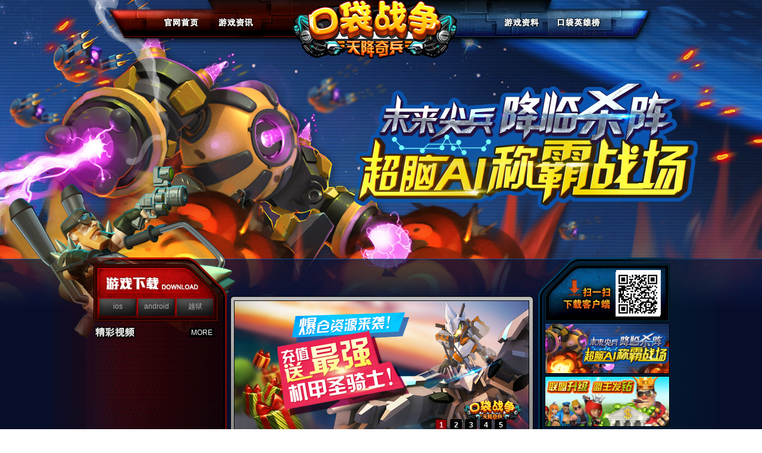

--- FILE ---
content_type: text/html
request_url: https://kdzz.kongzhong.com/
body_size: 6493
content:
<!DOCTYPE html PUBLIC "-//W3C//DTD XHTML 1.0 Transitional//EN" "http://www.w3.org/TR/xhtml1/DTD/xhtml1-transitional.dtd">
<html xmlns="http://www.w3.org/1999/xhtml">
<head>
<meta http-equiv="Content-Type" content="text/html; charset=gb2312" />
<title>《口袋战争》官方网站-攻守合一的进化版塔防！最好玩儿塔防手机游戏！</title>
<meta name="keywords" content="口袋战争，手机游戏，塔防，攻守合一，多样兵种" />
<meta name="description" content="《口袋战争》官方网站，3分钟一场的激烈战争，攻守合一的进化版塔防游戏！迪士尼风格的精美画面，老少皆宜的互动玩法！建筑养成，打造您的专属基地；策略布防，战局瞬息万变；兵种多样，展开联合突袭；联盟排行，全球玩家火力全开！随时打开口袋，来一场爽快的战斗吧！" />
<link type="text/css" rel="stylesheet" href="/style/new/css/reset.css" />
<link type="text/css" rel="stylesheet" href="/style/new/css/page2.css" />
<script type="text/javascript" >

if(!IsPC()){
window.location.href ="http://kdzz.kongzhong.com/m";
}
function IsPC() 
       { 
           var userAgentInfo = navigator.userAgent; 
           var Agents = new Array("Android", "iPhone", "SymbianOS", "Windows Phone", "iPad", "iPod","Linux"); 
           var flag = true; 
           for (var v = 0; v < Agents.length; v++) { 
               if (userAgentInfo.indexOf(Agents[v]) > 0) { flag = false; break; } 
           } 
           return flag; 
       } 

</script>
<script type="text/javascript" src="/style/new/js/move.js"></script>
<script type="text/javascript" src="/style/new/js/functions.js"></script>
<script type="text/javascript">
window.onload = function (){
/*	banner*/
	var oBanner=document.getElementById('oBanner');
	bnPlay(oBanner);
/*	选项卡*/
	var newstab2=document.getElementById('tab2')
	var newstab3=document.getElementById('tab3');
	var newstab4=document.getElementById('tab4');
	var newstab5=document.getElementById('tab5')
	listtab2(newstab2);
	listtab3(newstab3);
	listtab4(newstab4);
	listtab5(newstab5);
}
</script>
<!--[if lte IE 6]>
    <script src="/style/new/js/png.js" type="text/javascript"></script>
    <script type="text/javascript">
    DD_belatedPNG.fix('.top img,.kongzhong,background');
    </script>
<![endif]-->
</head>

<body>
<div class="allwindow" >
	<div class="container">
    	<div class="top" >
		    <div class="logo"><a href="#"><img src="/style/new/images/logo.png" /></a></div>
<ul class="nav1">
	<li><a class="tp1" title="官网首页" href="/"><img src="/style/new/images/nav1.png" /></a></li>
	<li><a class="tp2" title="游戏资讯" href="/news/new.html"><img src="/style/new/images/nav2.png" /></a></li>
</ul>
<ul class="nav2">    
	<li><a class="tp3" title="游戏资料" href="/material/"><img src="/style/new/images/nav3.png" /></a></li>
	<li><a class="tp4" title="口袋英雄榜" href="http://hd.kdzz.kongzhong.com/rank/hero.php"><img src="/style/new/images/nav4.png" /></a></li>
</ul>
        </div>
        <div class="main clearfix" >	
        	<div class="left">
			    <div class="downbox">
	<a title="ios" href="https://itunes.apple.com/us/app/kou-dai-zhan-zheng/id646233904?ls=1&amp;mt=8" target="_blank">ios</a>
	<a title="android" href="http://apk.kongzhong.com/apk/KDZZ_KPC.apk" target="_blank">android</a>
	<a title="ios越狱" href="http://apk.kongzhong.com/ipa/KDZZ_KPC.ipa" target="_blank">越狱</a>
</div>
<div class="topvideo">
	<a href="/video/" class="more">MORE</a>
	<div class="videobox">
		<embed src="http://yuntv.letv.com/bcloud.swf" allowfullscreen="true" quality="high" width="212" height="136" align="middle" allowscriptaccess="always" flashvars="uu=661c07e19e&amp;vu=a7c3aea477&amp;auto_play=0&amp;js_fun=callbackJs" type="application/x-shockwave-flash">
	</div>
	<p>
		<a href="http://kdzz.kongzhong.com/video/20130913/290.html"><img src="http://img.kongzhong.com/mgamekdzz/20130904/650.jpg" /></a>
		<a href="http://kdzz.kongzhong.com/video/20130913/289.html"><img src="http://img.kongzhong.com/mgamekdzz/20130904/649.jpg" /></a>
	</p>
</div>     
<div class="topgl">
	<a class="more" href="/showers/">MORE</a>
	<ul>
    
		<li><span>&middot;</span><a href="http://kdzz.kongzhong.com/showers/20130926/389.html">国庆假期玩“赚”攻略</a></li>
    
		<li><span>&middot;</span><a href="http://kdzz.kongzhong.com/showers/20130603/41.html">4级指挥中心 口形阵 资源围城</a></li>
    
		<li><span>&middot;</span><a href="http://kdzz.kongzhong.com/showers/20130603/39.html">4级指挥中心 倒V形阵 强火力阵型</a></li>


	</ul>
</div>
            </div>
            <div class="middle clearfix">
                <div class="banner" id="oBanner">
				   <ul>


	<li style="opacity:1; filter:alpha(opacity:100); display:block;">
		<a target="_blank" href="http://kdzz.kongzhong.com/active/20140703/807.html"><img src="http://img.kongzhong.com/mgamekdzz/20140703/1254.jpg" /></a>
	</li>


	<li >
		<a target="_blank" href="http://kdzz.kongzhong.com/active/20140701/805.html"><img src="http://img.kongzhong.com/mgamekdzz/20140701/1247.jpg" /></a>
	</li>


	<li >
		<a target="_blank" href="http://kdzz.kongzhong.com/active/20140627/804.html"><img src="http://img.kongzhong.com/mgamekdzz/20140627/1244.jpg" /></a>
	</li>


	<li >
		<a target="_blank" href="http://kdzz.kongzhong.com/active/20140626/803.html"><img src="http://img.kongzhong.com/mgamekdzz/20140626/1236.jpg" /></a>
	</li>


	<li >
		<a target="_blank" href="http://kdzz.kongzhong.com/active/20140624/802.html"><img src="http://img.kongzhong.com/mgamekdzz/20140624/1233.jpg" /></a>
	</li>


</ul>
<ol>

	<li class="active">1</li>

	<li >2</li>

	<li >3</li>

	<li >4</li>

	<li >5</li>

</ol>

                </div>
                <div class="wrapper2" id="tab2">
				    <div class="newslitit">
	<ol>
		<li class="active">最新</li>
		<li>新闻</li>
		<li>公告</li>
		<li>活动</li>
		<li>指南</li>
	</ol>
</div>
<div class="textlistbox" style="display:block">
	<ul class="textlist">
   
		<li><span>02-19</span><a href="http://kdzz.kongzhong.com/announce/20140219/735.html"><span>[公告]</span>联盟捐钻开通</a></li>
   
		<li><span>07-03</span><a href="http://kdzz.kongzhong.com/active/20140703/807.html"><span>[活动]</span>爆仓资源来袭!《口袋战争》充值送最强机甲圣骑…</a></li>
   
		<li><span>07-02</span><a href="http://kdzz.kongzhong.com/announce/20140702/806.html"><span>[活动]</span>今日登录游戏者可获双百万资源补偿！</a></li>
   
		<li><span>07-01</span><a href="http://kdzz.kongzhong.com/active/20140701/805.html"><span>[活动]</span>建党日！《口袋战争》强力军备特惠狂送！</a></li>
   
		<li><span>06-27</span><a href="http://kdzz.kongzhong.com/active/20140627/804.html"><span>[活动]</span>双400万奖励！《口袋战争》花钻越多送得越多！</a></li>
   
		<li><span>06-26</span><a href="http://kdzz.kongzhong.com/active/20140626/803.html"><span>[活动]</span>《口袋战争》充值送黄金救世主！31级拥有7射程…</a></li>


	</ul>
	<a href="/news/new.html" class="limore more">MORE</a>   
</div>     
<div class="textlistbox">
	<ul class="textlist">
   
		<li><span>02-13</span><a href="http://kdzz.kongzhong.com/news/20140213/727.html"><span>[新闻]</span>爆料第二弹！《口袋战争》能量大爆炸！</a></li>
   
		<li><span>12-31</span><a href="http://kdzz.kongzhong.com/news/20131231/662.html"><span>[新闻]</span>《口袋战争》和你一起走过“1314”</a></li>
   
		<li><span>12-23</span><a href="http://kdzz.kongzhong.com/news/20131223/641.html"><span>[新闻]</span>《口袋战争》无“礼物” 不“圣诞”！</a></li>
   
		<li><span>12-16</span><a href="http://kdzz.kongzhong.com/news/20131216/625.html"><span>[新闻]</span>首席策划张沁揭秘《口袋战争》后续版本开发计划</a></li>
   
		<li><span>12-11</span><a href="http://kdzz.kongzhong.com/news/20131211/620.html"><span>[新闻]</span>DIY战争新模式！《口袋战争》10本战斗火爆</a></li>
   
		<li><span>12-10</span><a href="http://kdzz.kongzhong.com/news/20131210/617.html"><span>[新闻]</span>圣诞雪景大PK！抢钻石、模块、红水晶！</a></li>


	</ul>
	<a href="/news/" class="limore more">MORE</a> 
</div>
<div class="textlistbox">
	<ul class="textlist">
   
		<li><span>02-19</span><a href="http://kdzz.kongzhong.com/announce/20140219/735.html"><span>[公告]</span>联盟捐钻开通</a></li>
   
		<li><span>07-03</span><a href="http://kdzz.kongzhong.com/active/20140703/807.html"><span>[活动]</span>爆仓资源来袭!《口袋战争》充值送最强机甲圣骑…</a></li>
   
		<li><span>07-02</span><a href="http://kdzz.kongzhong.com/announce/20140702/806.html"><span>[活动]</span>今日登录游戏者可获双百万资源补偿！</a></li>
   
		<li><span>07-01</span><a href="http://kdzz.kongzhong.com/active/20140701/805.html"><span>[活动]</span>建党日！《口袋战争》强力军备特惠狂送！</a></li>
   
		<li><span>06-27</span><a href="http://kdzz.kongzhong.com/active/20140627/804.html"><span>[活动]</span>双400万奖励！《口袋战争》花钻越多送得越多！</a></li>
   
		<li><span>06-26</span><a href="http://kdzz.kongzhong.com/active/20140626/803.html"><span>[活动]</span>《口袋战争》充值送黄金救世主！31级拥有7射程…</a></li>


	</ul>
	<a href="/announce/" class="limore more">MORE</a> 
</div>  
<div class="textlistbox">
	<ul class="textlist">
   
		<li><span>07-03</span><a href="http://kdzz.kongzhong.com/active/20140703/807.html"><span>[活动]</span>爆仓资源来袭!《口袋战争》充值送最强机甲圣骑…</a></li>
   
		<li><span>07-02</span><a href="http://kdzz.kongzhong.com/announce/20140702/806.html"><span>[活动]</span>今日登录游戏者可获双百万资源补偿！</a></li>
   
		<li><span>07-01</span><a href="http://kdzz.kongzhong.com/active/20140701/805.html"><span>[活动]</span>建党日！《口袋战争》强力军备特惠狂送！</a></li>
   
		<li><span>06-27</span><a href="http://kdzz.kongzhong.com/active/20140627/804.html"><span>[活动]</span>双400万奖励！《口袋战争》花钻越多送得越多！</a></li>
   
		<li><span>06-26</span><a href="http://kdzz.kongzhong.com/active/20140626/803.html"><span>[活动]</span>《口袋战争》充值送黄金救世主！31级拥有7射程…</a></li>
   
		<li><span>06-24</span><a href="http://kdzz.kongzhong.com/active/20140624/802.html"><span>[活动]</span>充值送斐波那契！《口袋战争》加60%机甲伤害！</a></li>


	</ul>
	<a href="/active/" class="limore more">MORE</a> 
</div> 

<div class="textlistbox">
	<ul class="textlist">
   
		<li><span>01-09</span><a href="http://kdzz.kongzhong.com/guide/20140109/680.html"><span>[指南]</span>联盟领土战耀世开启！占领专属领土赚联盟钻石！</a></li>
   
		<li><span>01-09</span><a href="http://kdzz.kongzhong.com/guide/20140109/679.html"><span>[指南]</span>联盟功能重磅升级！再次掀起联盟争霸热潮！</a></li>
   
		<li><span>10-31</span><a href="http://kdzz.kongzhong.com/guide/20131031/497.html"><span>[指南]</span>劲敌和强攻复仇说明</a></li>
   
		<li><span>10-22</span><a href="http://kdzz.kongzhong.com/guide/20131022/476.html"><span>[指南]</span>4小时时空加速</a></li>
   
		<li><span>09-18</span><a href="http://kdzz.kongzhong.com/guide/20130918/322.html"><span>[指南]</span>查看设备MAC地址指南</a></li>
   
		<li><span>09-17</span><a href="http://kdzz.kongzhong.com/guide/20130917/312.html"><span>[指南]</span>“机甲工厂—超时空补给”说明</a></li>


	</ul>
	<a href="/guide/" class="limore more">MORE</a> 
</div>  

                </div>
                <div class="wrapper3" id="tab3">
				    <div class="line2box">
	<div class="line2"></div>
	<ol class="tabtitle">
		<li class="active">机甲风暴</li>
		<li>塔防3.0</li>
		<li>自由布阵</li>
	</ol>
</div>
<ul>
	<li style="display:block;"><img alt="" title="" src="http://img.kongzhong.com/mgamekdzz/20130904/640.jpg" /></li>
	<li><img alt="" title="" src="http://img.kongzhong.com/mgamekdzz/20130904/641.jpg" /></li>
	<li><img alt="" title="" src="http://img.kongzhong.com/mgamekdzz/20130904/642.jpg" /></li>
</ul> 
  
                </div>
                <div class="wrapper4" id="tab4">
				     <div class="line2box">
	<div class="line2"></div>
	<ol class="tabtitle">
		<li class="active">防御设施</li>
		<li>军事设备</li>
		<li>资源设施</li>
		<li>兵种</li>
		<li>机甲英雄</li>
                <li style="padding:0px 8px; maring-right:0px;">其它</li>
	</ol>
</div>
<div class="jbox" style="display:block">
	<div class="j1">
		<p><a href="http://kdzz.kongzhong.com/material/20130603/29.html">自动炮</a>
<a href="http://kdzz.kongzhong.com/material/20130603/31.html">机枪塔</a>
<a href="http://kdzz.kongzhong.com/material/20130603/33.html">火箭塔</a>
<a href="http://kdzz.kongzhong.com/material/20130603/32.html">防空导弹</a>
<a href="http://kdzz.kongzhong.com/material/20130603/30.html">投弹井</a>
<a href="http://kdzz.kongzhong.com/material/20130603/34.html">隐形光能塔</a>
<a href="http://kdzz.kongzhong.com/material/20130603/36.html">电磁炮</a>
<a href="http://kdzz.kongzhong.com/material/20130603/35.html">墙</a>
<a href="http://kdzz.kongzhong.com/material/20140312/761.html">魔神光子塔</a>
</p>
	</div>
</div>
<div class="jbox">
	<div class="j2">
		<p><a href="http://kdzz.kongzhong.com/material/20130531/15.html">训练场</a>
<a href="http://kdzz.kongzhong.com/material/20130531/16.html">兵营</a>
<a href="http://kdzz.kongzhong.com/material/20130531/17.html">研究所</a>
<a href="http://kdzz.kongzhong.com/material/20130531/19.html">盟军支援站</a>
<a href="http://kdzz.kong.cms/material/20130531/18.html">卫星通讯站</a>
<a href="http://kdzz.kongzhong.com/material/20130902/197.html">机甲平台</a>
<a href="http://kdzz.kongzhong.com/material/20130902/196.html">机甲工厂</a>
<a href="http://kdzz.kongzhong.com/material/20131205/598.html">防御哨站</a>
</p>
	</div>
</div>
<div class="jbox">
	<div class="j3">
		<p><a href="http://kdzz.kongzhong.com/material/20130531/13.html">能源钻井</a>
<a href="http://kdzz.kongzhong.com/material/20130531/14.html">能源罐</a>
<a href="http://kdzz.kongzhong.com/material/20130531/12.html">金库</a>
<a href="http://kdzz.kongzhong.com/material/20130531/11.html">金矿</a>
<a href="http://kdzz.kongzhong.com/material/20140212/723.html">能量块工厂</a>
<a href="http://kdzz.kongzhong.com/material/20140212/722.html">能量块仓库</a>


</p>
	</div>
</div>
<div class="jbox">
	<div class="j4">
		<p><a href="http://kdzz.kongzhong.com/material/20130605/50.html">敢死队员</a>
<a href="http://kdzz.kongzhong.com/material/20130605/51.html">狙击菁英</a>
<a href="http://kdzz.kongzhong.com/material/20130605/52.html">掠夺工兵</a>
<a href="http://kdzz.kongzhong.com/material/20130605/53.html">防爆大汉</a>
<a href="http://kdzz.kongzhong.com/material/20130605/54.html">移动炸弹人</a>
<a href="http://kdzz.kongzhong.com/material/20130605/55.html">投弹直升机</a>
<a href="http://kdzz.kongzhong.com/material/20130605/57.html">光能猎手</a>
<a href="http://kdzz.kongzhong.com/material/20130605/58.html">战地护士</a>
<a href="http://kdzz.kongzhong.com/material/20130605/59.html">地狱火</a>
<a href="http://kdzz.kongzhong.com/material/20130605/60.html">霸王机甲</a>
<a href="http://kdzz.kongzhong.com/material/20140212/719.html">无人机</a>
<a href="http://kdzz.kongzhong.com/material/20140212/720.html">大镖客</a>
<a href="http://kdzz.kongzhong.com/material/20140212/721.html">泰坦</a>
<a href="http://kdzz.kongzhong.com/material/20140312/763.html">Q博士</a>
</p>
	</div>
</div>
<div class="jbox">
	<div class="j5">
		<p><a href="http://kdzz.kongzhong.com/material/20130902/199.html">蛮子</a>
<a href="http://kdzz.kongzhong.com/material/20130902/202.html">幽灵</a>
<a href="http://kdzz.kongzhong.com/material/20130902/204.html">飓风</a>
<a href="http://kdzz.kongzhong.com/material/20130902/206.html">阿尔法</a>
<a href="http://kdzz.kongzhong.com/material/20130902/208.html">天行者</a>
<a href="http://kdzz.kongzhong.com/material/20130902/201.html">蛮子Mk-2</a>
<a href="http://kdzz.kongzhong.com/material/20130902/203.html">幽灵Mk-2</a>
<a href="http://kdzz.kongzhong.com/material/20130902/205.html">飓风Mk-2</a>
<a href="http://kdzz.kongzhong.com/material/20130902/207.html">阿尔法Mk-2</a>
<a href="http://kdzz.kongzhong.com/material/20130902/209.html">天行者Mk-2</a>
<a href="http://kdzz.kongzhong.com/material/20130913/287.html">机甲模块</a>
<a href="http://kdzz.kongzhong.com/material/20130927/397.html">执政官Mk-2</a>
<a href="http://kdzz.kongzhong.com/material/20130927/396.html">角斗士Mk-2</a>
<a href="http://kdzz.kongzhong.com/material/20130927/395.html">所罗门Mk-2</a>
<a href="http://kdzz.kongzhong.com/material/20130927/398.html">大力神Mk-2</a>
<a href="http://kdzz.kongzhong.com/material/20140106/671.html">黄金天行者</a>
<a href="http://kdzz.kongzhong.com/material/20140106/670.html">黄金执政官</a>
<a href="http://kdzz.kongzhong.com/material/20140126/704.html">黄金幽灵</a>
<a href="http://kdzz.kongzhong.com/material/20140312/762.html">救世主MK-2</a>
<a href="http://kdzz.kongzhong.com/material/20140324/769.html">黄金大力神</a>
</p>
	</div>
</div>
<div class="jbox">
	<div class="j6">
		<p><a href="http://kdzz.kongzhong.com/material/20130531/28.html">指挥中心</a>

</p>
	</div>
</div>
                </div>
                <div class="wrapper5" id="tab5">
				    <div class="line2box">
	<div class="line2"></div>
	<ol class="tabtitle">
		<li class="active">合作媒体</li>
		<li>合作渠道</li>
	</ol>
</div>
<div class="yq">
	<ul>
		<li><a href="http://download.pchome.net/mobile/games/ol/detail-193564.html" target="_blank"><img width="115" height="72" src="http://img.kongzhong.com/mgamekdzz/20130722/464.jpg" /></a></li>
		<li><a href="http://game.gamedog.cn/detail/161998.html" target="_blank"><img width="115" height="72" src="http://img.kongzhong.com/mgamekdzz/20130805/495.jpg" /></a></li>
		<li><a href="http://www.qingsongwan.com/kdzz/" target="_blank"><img width="115" height="72" src="http://img.kongzhong.com/mgamekdzz/20130826/551.jpg" /></a></li>    
                <li><a href="http://www.ptbus.com/koudaizhanzheng/" target="_blank"><img width="115" height="72" src="http://img.kongzhong.com/mgamekdzz/20131211/962.jpg" /></a></li>
		
	</ul>
</div>
<div class="yq" style="display:none;">
	<p>
		<a target="_blank" href="http://www.9qmy.com
">梦游游戏</a>
<a target="_blank" href="http://download.pchome.net/sj/
">Pchome</a>
<a target="_blank" href="http://sj.xiaopi.com/">小皮手游</a>
<a target="_blank" href="http://www.25pp.com 
">25pp</a>
<a target="_blank" href="http://www.bufan.com/  
">不凡游戏网</a>
<a target="_blank" href="http://www.gm86.com/">游戏部落</a>
<a target="_blank" href="http://www.18183.com/">18183</a><a target="_blank" href="http://www.aibala.com/">爱扒啦</a>
<a target="_blank" href="http://www.shouyou.com">17173手游网</a>
<a target="_blank" href="http://android.52pk.com/">52pk</a>
<a target="_blank" href="http://www.1688wan.com/">1688wan</a>
<a target="_blank" href="http://www.v6game.com">v6游戏网</a>
<a target="_blank" href="http://www.douyo.cn">都有网</a>
<a target="_blank" href="http://www.980apk.com/">澳门手游</a>
<a target="_blank" href="http://kdzz.pipaw.com/">琵琶网</a>
<a target="_blank" href="http://www.qingsongwan.com/">轻松玩</a>
<a target="_blank" href="http://www.oneyouyou.com/">玩游游</a>
<a target="_blank" href="http://games.sina.com.cn">新浪游戏</a>
<a target="_blank" href="http://www.11919.com">星游网</a>
<a target="_blank" href="http://www.youba.com/">游吧</a>
<a target="_blank" href="http://g.uuu9.com">游久网</a>
<a target="_blank" href="http://www.gameway.cn/">游略网</a>
<a target="_blank" href="http://www.youxiduo.com/">游戏多</a>
<a target="_blank" href="http://online.gamedog.cn/detail/215974/">游戏狗</a>
<a target="_blank" href="http://www.zhanggame.com/">掌游网</a>
<a target="_blank" href="http://www.joyme.com/">着迷网</a>
<a target="_blank" href="http://tieba.baidu.com/p/2777448354">口袋战争贴吧</a>
<a target="_blank" href="http://www.mofang.com/">魔方网</a>
<a target="_blank" href="http://www.shouyou520.com/">爱手游</a>
<a target="_blank" href="http://www.5g.com/">5G手机游戏</a>
<a target="_blank" href="http://games.qq.com/mobile">腾讯游戏</a>
<a target="_blank" href="http://game.yesky.com">天极游戏</a>
<a target="_blank" href="http://game.china.com">中华网游戏</a>
<a target="_blank" href="http://shouyou.178.com">178游戏网</a>
<a target="_blank" href="http://www.smzdwan.com">神马值得玩</a>
<a target="_blank" href="http://www.7mgame.com">齐名游戏网</a>
<a target="_blank" href="http://www.shouyoutv.com/">手游TV</a>
<a target="_blank" href="http://www.apkyx.com/">天天手游</a>
<a target="_blank" href="http://www.gao7.com">搞趣网</a>
<a target="_blank" href="http://sy.766.com">齐乐乐手游</a>
<a target="_blank" href="http://www.quxiu.com">去秀手游</a>
<a target="_blank" href="http://ng.e8online.com">E8游戏</a>

<a target="_blank" href="http://www.pcgames.com.cn">太平洋游戏</a>
<a target="_blank" href="http://www.anqu.com">安趣网</a>
<a target="_blank" href="http://www.zhangyoushijie.com">掌游世界</a>
<a target="_blank" href="http://www.ewoka.com">E蜗卡</a>

</p>
</div>
</div>
                </div>
            
            <div class="right clearfix">
			    <div class="downma">
	<img src="/style/new/images/ma.jpg" />
</div>
<div class="sidead">
        <a target="_blank" href="http://kdzz.kongzhong.com/ztm/218/"><img src="http://img.kongzhong.com/mgamekdzz/20140226/1069.jpg" /></a>
<a target="_blank" href="http://kdzz.kongzhong.com/ztm/109/"><img src="http://img.kongzhong.com/mgamekdzz/20140109/999.jpg" /></a>
	<a href="http://kdzz.kongzhong.com/ztm/1210/"><img src="http://img.kongzhong.com/mgamekdzz/20131210/961.jpg" /></a>
</div>
 <div class="lxfs">
	<p>邮箱：kdzz_kefu@kongzhong.com</p>
</div>            
            </div>
            <div class="mainfoot"></div>
        </div>
        <div class="footer" style="background:#060e29 url(http://kdzz.kongzhong.com/style/new/images/footercj.jpg) no-repeat;">
		     <div class="kongzhong"></div>
<div class="about">
北京空中信使信息技术有限公司 版权所有 文网游备字〔2016〕Ｍ-SLG 2668 号 沪网文（2015）0100-050号  全国文化市场统一举报电话：12318<br />
北京市海淀区西外大街168号腾达大厦32层<br />
联系电话：(86-10)-88576000<br />
京ICP证020001号 京网文[2011]0467-160号 经营许可证编号:B2-20090197 邮箱：kdzz_kefu@kongzhong.com<br />
抵制不良游戏 拒绝盗版游戏 注意自我保护 谨防受骗上当 适度游戏益脑 沉迷游戏伤身 合理安排时间 享受健康生活
<br>本网络游戏仅适合于年满18周岁以上的用户。如果您未满18周岁，不建议您注册并使用本网络游戏服务；如果您坚持使用，请您务必加入本网络游 戏防沉迷系统进行实名注册，同时我们将会按照您法定监护人的需求提供您在本网络游戏中的信息。<br>您在使用本网络游戏服务之前已经明确知晓网络游戏可能给您带来的一切潜在威胁，包括长时间游戏可能不利于您的身心健康等。为了您的健康请 您合理的使用本网络游戏。
</div>

        </div>
    </div>
</div>
</body>
<div style="display:none">
<script type="text/javascript">
var _bdhmProtocol = (("https:" == document.location.protocol) ? " https://" : " http://");
document.write(unescape("%3Cscript src='" + _bdhmProtocol + "hm.baidu.com/h.js%3F1dbfebc74d5b3db48bfcc00b1ee086b3' type='text/javascript'%3E%3C/script%3E"));
</script>
<script type="text/javascript" src="http://track.kongzhong.com/refer.js"></script>
</div>
</html>

--- FILE ---
content_type: text/css
request_url: https://kdzz.kongzhong.com/style/new/css/reset.css
body_size: 544
content:
@charset "utf-8";
/* CSS Document */
html,body,div,span,object,iframe,h1,h2,h3,h4,h5,h6,p,blockquote,a,code,em,img,q,small,strong,dd,dl,dt,li,ol,ul,fieldset,form,label,table,tbody,tr,th,td,input { margin: 0; padding: 0; border:none;}
input { outline:none;}
body { font-size: 12px; font-family:"宋体","Microsoft Yahei", "Helvetica Neue", "Hiragino Sans GB", "Segoe UI", "Microsoft Yahei", Tahoma, Arial, STHeiti, sans-serif; _font-family: Tahoma, Arial, Helvetica, STHeiti, sans-serif;cursor: default; color:#babab0;}
html.hasFontSmoothing-false body { font-family: Tahoma,Arial,Helvetica,STHeiti;}
a img,:link img,:visited img { border: 0;}
table { border-collapse: collapse;}
ul, ol { list-style: none; }
a { color:#babab0; text-decoration:none; outline:none;}
a:hover { text-decoration:none; color:#d3d3ce;}
.clearfix:after{ content:'';display:block;height:0;clear:both}
.clearfix{ _zoom:1}
.fl { float:left; display:inline}
.fr { float:right; display:inline;}
a {blr:expression(this.onFocus=this.blur())} /*if IE*/

--- FILE ---
content_type: text/css
request_url: https://kdzz.kongzhong.com/style/new/css/page2.css
body_size: 3104
content:
@charset "utf-8";
/* CSS Document */

/************结构************/
.allwindow { width:100%; background:#060e29 url(../images/allwindow.jpg) no-repeat center top;}
.container { width:1000px; margin:0 auto; overflow:hidden; _zoom:1;}
.top { width:100%; height:360px; background:url(../images/top.jpg) no-repeat; position:relative; padding-left:63px;}
.main { width:100%; padding-top:10px; overflow:hidden; _zoom:1; background:url(../images/main3.jpg) no-repeat;}
.main2 { background:url(../images/main4.jpg) no-repeat;}
.left { width:241px; height:714px; float:left; position:relative; }
.middle { width:511px; float:left; padding-top:127px; margin-left:6px; display:inline; }
.right { width:234px; float:right; position:relative; height:646px;}
.footer { width:100%; height:90px; background:#1b1b1b url(../images/footerbg.jpg) no-repeat; padding-top:20px;  margin-top:20px; }

/************通用************/

.more { width:42px; height:16px; line-height:16px; font-size:12px; color:#fff; background:#000; border-radius:1px; cursor:pointer; text-align:center; display:block; position:absolute; right:10px; }
.footer .kongzhong { width:119px; height:49px; background:url(../images/kongzhong.png) no-repeat; float:left; margin-left:130px; display:inline;}
.footer .about { line-height:20px; font-size:12px; color:#949596; width:620px; float:left;padding-left:25px; display:inline; margin-left:15px;}

/************首页**************/

/******top******/
.top .logo { position:absolute; left:350px; top:0px;}
.top ul { position:absolute; height:37px; top:20px; }
.top ul li { float:left; padding:0px 10px; height:37px;}
.top .nav1 { left:120px; }
.top .nav2 { right:180px; }
/******left******/

.downbox { position:absolute; left:25px; top:130px; width:195px; height:29px; }
.downbox a { width:61px; height:29px; line-height:29px; text-align:center; color:#acabab; font-size:12px; margin:0px 2px; float:left; display:inline;}
.downbox a:hover { color:#ffde4d; font-weight:bold;}
.topvideo { width:212px; height:166px; position:absolute; top:180px; left:18px;}
.videobox { position:absolute; top:28px;}
.topvideo p { width:100%; overflow:hidden; _zoom:1; margin-top:174px;}
.topvideo p a { float:left; display:inline; margin:0px 2px;}
.topvideo p a img { width:102px; height:76px;}

.topgl { width:212px; position:absolute; left:18px; top: 450px;}
.topgl ul { margin-top:26px; } 
.topgl ul li { font-size:12px; height:20px; line-height:20px;}

/******middle******/


.banner {width:509px; height:240px; position:relative; overflow:hidden; _zoom:1; background:url(../images/bannerbg.png) no-repeat;}
.banner ul {  width:494px; height:224px; overflow:hidden; position:absolute; left:7px; top:8px; }
.banner ul li { position:absolute; left:0px; top:0px; display:none;  width:100%; height:100%;}
.banner ul li a { width:100%; height:100%; position:relative; display:block;}
.banner ol { position:absolute; bottom:14px; right:40px; }
.banner ol li { width:18px; height:18px; line-height:18px; border:1px solid #111; background:#020202; float:left; margin-right:5px; color:#fff; text-align:center;  cursor:pointer; overflow:hidden; _zoom:1; opacity:1; filter:alpha(opacity:100); border-radius:2px; font-weight:bold; } 
.banner ol li.active {  background:#900007;} 
.banner .bannercover { position:absolute; left:0px; top:0px;}
.banner .bannercover img { float:left;}

.wrapper2 { width:511px; overflow:hidden; _zoom:1; position:relative; margin-top:8px;}
.textlistbox { float:left; width:100%; height:180px;  _zoom:1; display:none;}
.textlist { width:100%; overflow:hidden; zoom:1; padding-top:12px;}
.textlist li {  height:28px;line-height:28px;}

.textlist li span { float:right; padding-right:10px;}
.textlist li a span{ color:#a70417; font-weight:bold; float:none; padding-right:5px;}
.newslitit { width:100%; height:31px; background:url(../images/newstitle.png) no-repeat;}
.newslitit ol { width:420px; height:23px; padding-top:8px; padding-left:12px;}
.newslitit ol li { float:left; cursor:pointer; width:66px; background:url(../images/newsnow.png) no-repeat;  height:23px; line-height:23px; margin:0px 4px;  color:#6b6862; text-align:center; }
.newslitit ol .active { color:#cccccc; background:url(../images/newshover.png) no-repeat; }

.limore {  top:8px;}

.wrapper3 { width:100%; overflow:hidden; _zoom:1; margin-top:18px;}
.line2box { position:relative; height:30px; width:100%;}
.line2 { height:0px; width:100%; border-bottom:1px solid #3b3b3b; position:absolute; left:0px; bottom:0px;}
.tabtitle { width:100%; float:left; height:30px; line-height:30px; }
.tabtitle li { height:26px; float:left; padding:0px 15px; background:#000; color:#fff; font-family:"Microsoft Yahei"; font-size:14px; font-weight:bold; cursor:pointer; margin-right:8px; display:inline; border:1px solid #1b1b1b; }
.tabtitle li.active { height:28px; background:#1c1b1b; border:1px solid #3b3b3b;  border-bottom:1px solid #1b1b1b; color:#e1860a;}
.wrapper3 ul { padding-top:13px; overflow:hidden; _zoom:1; width:490px; margin: 0 auto;}
.wrapper3 ul li { display:none; float:left; overflow:hidden;}
.wrapper3 ul li img { border:2px solid #7d7d7d;}

.wrapper4 { width:100%; overflow:hidden; _zoom:1; margin-top:18px; }
.jbox { width:100%; height:160px; position:relative; display:none;}
.jbox .j1 { width:100%; height:160px; background:url(../images/j1.jpg) no-repeat;}
.jbox .j2 {  width:100%; height:160px; background:url(../images/j2.jpg) no-repeat;}
.jbox .j3 {  width:100%; height:160px; background:url(../images/j3.jpg) no-repeat;}
.jbox .j4 {  width:100%; height:160px; background:url(../images/j4.jpg) no-repeat;}
.jbox .j5 { width:100%; height:160px; background:url(../images/j5.jpg) no-repeat;}
.jbox .j6 { width:100%; height:160px; background:url(../images/j6.jpg) no-repeat;}
.jbox div p { position:absolute; left:100px; top:58px; width:350px;}
.jbox div p a { padding:0px 2px; margin:0px 4px; line-height:24px;  color:#e1860a; display:inline-block; *display:inline;}
.jbox div p a:hover { text-decoration:underline;}

.wrapper5 { margin-top:18px;}
.wrapper5 ul li img { border:1px solid #343434;}
.wrapper5 ul li a:hover {zoom:1;text-decoration:none;}
.wrapper5 ul li a:hover em{text-decoration:underline; }
.wrapper5 ul li a:hover img{border-color:#999;}
.wrapper5 .yq { width:100%; height:100px;}
.wrapper5 .yq ul li{ width:115px; height:72px; float:left; display:inline; margin:6px;}
.wrapper5 .yq ul li{ width:115px; height:72px; float:left; display:inline; margin:6px;}
.wrapper5 .yq p { line-height:26px; padding-top:10px;}
.wrapper5 .yq p a { float:left; margin:2px 4px;}




/******right******/

.downma  { width:78px; height:78px; position:absolute; right:28px; top:86px; }
.downma2 { width:78px; height:78px; position:absolute; right:26px; top:184px; }
.sidead { width:210px; position:absolute; top:170px; right:15px;}
.sidead2 { top:270px;} 
.sidead a { overflow:hidden; _zoom:1; float:left; margin:2px 0px;}
.sidead a img { border:1px solid #000; width:208px; height:83px;}

.lxfs { width:210px; position:absolute; line-height:2em; height:85px; bottom:2px; left:14px;}
.lxfs p {  padding-left:8px; font-size:12px;}
.lxfs a { line-height:18px; font-weight:normal; }
.lxfs a:hover { text-decoration:underline;}

.lxfs .yellow { color:#fbcc04;}


/************资料页**************/
.content { width:750px; overflow:hidden; _zoom:1; float:right; margin-top:133px;}
.content .contop { width:100%; height:38px; background:url(../images/contop.jpg) no-repeat; overflow:hidden;}
.content .conmid { width:700px; padding:0px 25px 20px 25px; background:url(../images/conmid.jpg) repeat-y; overflow:hidden;_zoom:1; position:relative;}
.content .conbot { width:100%; height:21px; background:url(../images/conbot.jpg) no-repeat; overflow:hidden;_zoom:1;}
.content .contitle { width:100%; height:74px; border-bottom:1px dashed #575555; position:relative;}
.zltitle { background:url(../images/ziliaot.png) no-repeat 0px 0px;  }
.content .conmid .myposition { position:absolute; right:20px; line-height:20px; bottom:6px; }
.content .conmid .myposition a { margin:0px 5px; cursor:pointer;}
.content .conmid .myposition span { margin:0px 5px; color:#efc13e;}
.content .context { padding-top:20px; overflow:hidden; _zoom:1; background:url(../images/contextbg.jpg) no-repeat right bottom;}
.ziliao .p1 { float:left; width:316px; line-height:28px; font-size:12px;}
.ziliao .p2 { float:right; padding:0px 20px 10px 0px;}
.ziliao .jijia { float:left; width:100%; padding-top:20px; margin-top:20px; border-top:1px dashed #575555;}
.ziliao .jijia .wrap { width:220px; margin:0px 12px 12px 0px; height:262px; position:relative; float:left; display:inline;}
.ziliao .jijia .wrap .info { width:110px; padding:36px 10px 0px 100px; line-height:20px; }
.ziliao .jijia .wrap .link { width:220px; *width:210px; padding:10px 0px 10px 10px; position:absolute; top:137px; overflow:hidden; _zoom:1; }
.ziliao .jijia .wrap .link a { float:left; margin:0px 4px; line-height:22px; color:#e1860a; display:inline; *float:none;}
.ziliao .jijia .wrap1 { background:#1b1b1b url(../images/zl1.jpg) no-repeat;}
.ziliao .jijia .wrap2 { background:#1b1b1b url(../images/zl2.jpg) no-repeat;}
.ziliao .jijia .wrap3 { background:#1b1b1b url(../images/zl3.jpg) no-repeat;}
.ziliao .jijia .wrap4 { background:#1b1b1b url(../images/zl4.jpg) no-repeat;}
.ziliao .jijia .wrap5 { background:#1b1b1b url(../images/zl5.jpg) no-repeat;}
.ziliao .jijia .wrap6 { background:#1b1b1b url(../images/zl6.jpg) no-repeat;}
/************新闻列表页**************/

.listtitle { background:url(../images/newst.png) no-repeat 0px 0px;  }

.conmain { padding-top:20px; overflow:hidden; _zoom:1; width:94%; margin:0 auto; }
.conmain ol.newst { height:30px; line-height:30px; border-bottom:1px solid #3b3b3b; }
.conmain ol.newst li { padding:0px 26px; float:left; border:1px solid #303030; font-size:14px;} 
.conmain ol.newst li.active { color:#e1860a; font-weight:bold; border:1px solid #3b3b3b; border-bottom:1px solid #303030; }
.conmain ol.newst li.active a  { color:#e1860a;}
.conmain ul.newsl {overflow:hidden; _zoom:1; width:100%; padding:16px 0px 20px 0px;} 
.conmain ul.newsl li { height:40px; line-height:40px; border-bottom:1px dashed #464646;}
.conmain ul.newsl li .orange{ color:#efc13e; padding:0px 5px; float:left;}
.conmain ul.newsl li .grey{ color:#4b4e4f; float:right;}
.conmain ul.newsl li a{ float:left;}
.fpage { text-align:center; padding:10px 0px 20px 0px;}
.fpage a { padding:0px 4px;}
.fpage .total { display:none;}
.fpage .current { color:#b1ff6a; text-decoration:underline;}

/************新闻内容页**************/
.newsmain { padding-top:10px; overflow:hidden; _zoom:1; width:94%; margin:0 auto;}
.newsmain h2.title { line-height:40px; font-size:14px; color:#efc13e;  text-align:center;}
.newsmain h3.date { font-size:12px; color:#4b4e4f; line-height:20px; text-align:center;}
.newsmain .text { padding-top:16px;}
.newsmain .text p  { line-height:24px;}
.closetext { width:100%; border-top:1px dashed #505151; margin-top:30px; padding-top:18px;}
.closetext p { width:14%; float:left; text-align:center; color:#ffca80; font-size:14px; line-height:26px;}
.closetext ul { width:70%; float:left;}
.closetext ul li { height:26px; line-height:26px;}
.closetext ul li span { float:left;}
.closetext ul li a { float:left;}
.closetext ul li .date { float:right;}

/************视频列表页**************/
.convideo { width:100%; hidden; _zoom:1;}
.videotitle { background:url(../images/videot.png) no-repeat 0px 0px; }
ul.videolist { width:100%; overflow:hidden; _zoom:1; min-height:500px; height:auto !important;  height:500px; }
ul.videolist li { border-bottom:1px dashed #575555; padding:0px 5px 20px 5px; overflow:hidden; _zoom:1; width:128px; text-align:center; float:left; margin-top:26px;} 
ul.videolist li img  { width:126px; height:93px; border:1px solid #000;}
ul.videolist li:hover img { border:1px solid #444; }

/************视频内容页**************/

--- FILE ---
content_type: application/javascript
request_url: https://kdzz.kongzhong.com/style/new/js/move.js
body_size: 909
content:
function getStyle(obj, name)
{
	if(obj.currentStyle)
	{
		return obj.currentStyle[name];
	}
	else
	{
		return getComputedStyle(obj, false)[name];
	}
}

function startMove(obj, json, fnEnd)
{
	obj.moving=true;
	clearInterval(obj.timer);
	obj.timer=setInterval(function (){
		var bEnd=true;	//鍋囪锛氭墍鏈夌殑閮藉凡缁忓埌澶翠簡	
		for(var name in json){
			if(name=='opacity')
			{
				var cur=Math.round(parseFloat(getStyle(obj, name))*100);
			}
			else
			{
				var cur=parseInt(getStyle(obj, name));
			}
			
			var speed=(json[name]-cur)/3;
			speed=speed>0?Math.ceil(speed):Math.floor(speed);
			
			if(cur!=json[name])
			{
				bEnd=false;
			}
			
			if(name=='opacity')
			{
				obj.style.filter='alpha(opacity:'+(cur+speed)+')';
				obj.style.opacity=(cur+speed)/100;
			}
			else
			{
				obj.style[name]=cur+speed+'px';
			}
		}
		
		if(bEnd)
		{
			obj.moving=false;
			clearInterval(obj.timer);
			if(fnEnd)
			{
				fnEnd();
			}
		}
	}, 30);
}

--- FILE ---
content_type: application/javascript
request_url: https://kdzz.kongzhong.com/style/new/js/functions.js
body_size: 3461
content:
// JavaScript Document


/******获取函数*******/
function getByClass(oParent, sClass){
	var aEle=oParent.getElementsByTagName('*');
	var aResult=[];	
	for(var i=0;i<aEle.length;i++){
		if(aEle[i].className==sClass){
			aResult.push(aEle[i]);
		}
	}	
	return aResult;
}



function listtab(obj) {
	var aTitle = obj.getElementsByTagName('ol')[0].getElementsByTagName('li');
	var aDiv = obj.getElementsByTagName('ul');
	for( var i=0; i<aTitle.length; i++) {
		aTitle[i].index=i;
		aTitle[i].onmouseover = function () {
			for( var j=0;j< aDiv.length; j++){
				aDiv[j].style.display = 'none';
			}
			aDiv[this.index].style.display='block';
		}
	}
}
function listtab2(obj) {
	var aTitle = obj.getElementsByTagName('ol')[0].getElementsByTagName('li');
	var aDiv = getByClass(obj, 'textlistbox');
	for( var i=0; i<aTitle.length; i++) {
		aTitle[i].index=i;
		aTitle[i].onmouseover = function () {
			for( var j=0;j< aDiv.length; j++){
				aDiv[j].style.display = 'none';
				aTitle[j].className='';
			}
			this.className='active';
			aDiv[this.index].style.display='block';
		}
	}
}

function listtab3(obj) {
	var aTitle = obj.getElementsByTagName('ol')[0].getElementsByTagName('li');
	var aDiv = obj.getElementsByTagName('ul')[0].getElementsByTagName('li');
	for( var i=0; i<aTitle.length; i++) {
		aTitle[i].index=i;
		aTitle[i].onmouseover = function () {
			for( var j=0;j< aDiv.length; j++){
				aDiv[j].style.display = 'none';
				aTitle[j].className='';
			}
			this.className='active';
			aDiv[this.index].style.display='block';
		}
	}
}
function listtab4(obj) {
	var aTitle = obj.getElementsByTagName('ol')[0].getElementsByTagName('li');
	var aDiv = getByClass(obj, 'jbox');
	for( var i=0; i<aTitle.length; i++) {
		aTitle[i].index=i;
		aTitle[i].onmouseover = function () {
			for( var j=0;j< aDiv.length; j++){
				aDiv[j].style.display = 'none';
				aTitle[j].className='';
			}
			this.className='active';
			aDiv[this.index].style.display='block';
		}
	}
}
function listtab5(obj) {
	var aTitle = obj.getElementsByTagName('ol')[0].getElementsByTagName('li');
	var aDiv = getByClass(obj, 'yq');
	for( var i=0; i<aTitle.length; i++) {
		aTitle[i].index=i;
		aTitle[i].onmouseover = function () {
			for( var j=0;j< aDiv.length; j++){
				aDiv[j].style.display = 'none';
				aTitle[j].className='';
			}
			this.className='active';
			aDiv[this.index].style.display='block';
		}
	}
}



function bnPlay(oDiv){  
  var now=0;
  var oUl=oDiv.getElementsByTagName('ul')[0];
  var oOl=oDiv.getElementsByTagName('ol')[0];
  var aLi= oUl.getElementsByTagName('li');
  var aOli= oOl.getElementsByTagName('li');

  for(var i= 0; i<aOli.length;i++){
    aOli[i].index=i;
    aOli[i].onclick = function() {
      now=this.index;
      tab();
    }
  }  
  function tab(){
    for(var i=0;i<aLi.length;i++){
      /*aLi[i].style.display='block';*/
      aOli[i].className = '';
      fadeOut(aLi[i]);
    }
    /*startMove(aLi[now], {'opacity': 100});*/
    aLi[now].style.display='block';
    aOli[now].className = 'active';
  }
  function fadeOut(obj){
    /*startMove(obj, {'opacity': 0}, function (){*/
      obj.style.display='none';
   /* });*/
  }
  function next()
  {
    now++;
    
    if(now==aLi.length)
    {
      now=0;
    }    
    tab();
  }
  var timer=setInterval(next, 4000);
  oDiv.onmouseover=function (){
    clearInterval(timer);
  };
  oDiv.onmouseout=function (){
    timer=setInterval(next, 4000);
  };
}